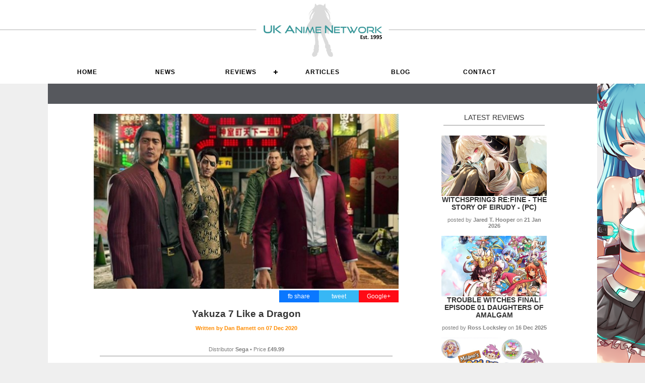

--- FILE ---
content_type: text/html; charset=utf-8
request_url: https://uk-anime.net/Games/Yakuza_7_Like_a_Dragon.html
body_size: 10255
content:
<!DOCTYPE html>
<html lang="en">
<head>
    <!--RSS Feed for News-->
    <link rel="alternate" type="application/rss+xml" title="UK Anime Network News" href="http://www.uk-anime.net/ukarss" />
    <!--RSS Feed for Reviews-->
    <link rel="alternate" type="application/rss+xml" title="UK Anime Network Reviews" href="http://www.uk-anime.net/rssreviews" />
    <!--RSS Feed for Articles-->
    <link rel="alternate" type="application/rss+xml" title="UK Anime Network Articles" href="http://www.uk-anime.net/rssarticles" />

    <meta name='impact-site-verification' value='73fc3d9b-6e98-4477-b08e-2411cd6a984c'>


    <meta charset="utf-8" />
    <title>UK Anime Network - Yakuza 7 Like a Dragon</title>
    <meta http-equiv="X-UA-Compatible" content="IE=edge">
    <link rel="shortcut icon" href="/favicon.ico?v=2" type="image/x-icon" />

    <meta name="description" content="">

    <!-- Facebook Meta Tags -->
    <meta property="og:url" content="https://uk-anime.net/Games/Yakuza_7_Like_a_Dragon.html">
    <meta property="og:type" content="website">
    <meta property="og:title" content="Yakuza 7 Like a Dragon">
    <meta property="og:description" content="The crown jewel of JRPGs">
    <meta property="og:image" content="https://www.uk-anime.net/images/games-yakuza7-main.jpg">

    <!-- Twitter Meta Tags -->
    <meta name="twitter:card" content="https://www.uk-anime.net/images/games-yakuza7-main.jpg">
    <meta property="twitter:domain" content="uk-anime.net">
    <meta property="twitter:url" content="https://uk-anime.net/Games/Yakuza_7_Like_a_Dragon.html">
    <meta name="twitter:title" content="Yakuza 7 Like a Dragon">
    <meta name="twitter:image" content="https://www.uk-anime.net/images/games-yakuza7-main.jpg" />
    <meta name="twitter:description" content="The crown jewel of JRPGs">

        <link href="/CSS/sitebackground.css" rel="stylesheet" type="text/css" />

    <link href="/favicon.ico" rel="shortcut icon" type="image/x-icon" />
    <meta content='width=device-width, initial-scale=1' name='viewport' />

    <!--Styles-->
    <link rel="stylesheet" href="/css/cssnewmaster3.css" type="text/css" media="screen" charset="utf-8" />

    <!--UKA Css-->
    <link rel="stylesheet" href="/css/UKACSS.css" type="text/css" media="screen" charset="utf-8" />


    <!--Menu CSS-->
    <link rel="stylesheet" href="/css/menu.css" type="text/css" media="screen" charset="utf-8" />


    <!-- jQuery -->
    <script src="https://code.jquery.com/jquery-latest.min.js"></script>

    <!--Combined Scripts-->
    <script src="/Scripts/allScripts.js"></script>


    <!--[if lt IE 9]>
        <script src="http://html5shiv.googlecode.com/svn/trunk/html5.js"></script>
    <![endif]-->


            <!--FancyBox-->
<!-- Add jQuery library -->
<script type="text/javascript" src="/Fancybox/lib/jquery-1.10.1.min.js"></script>

<!-- Add mousewheel plugin (this is optional) -->
<script type="text/javascript" src="/Fancybox/lib/jquery.mousewheel-3.0.6.pack.js"></script>

<!-- Add fancyBox main JS and CSS files -->
<script type="text/javascript" src="/Fancybox/source/jquery.fancybox.js?v=2.1.5"></script>
<link rel="stylesheet" type="text/css" href="/Fancybox/source/jquery.fancybox.css?v=2.1.5" media="screen" />

<!-- Add Button helper (this is optional) -->
<link rel="stylesheet" type="text/css" href="/Fancybox/source/helpers/jquery.fancybox-buttons.css?v=1.0.5" />
<script type="text/javascript" src="/Fancybox/source/helpers/jquery.fancybox-buttons.js?v=1.0.5"></script>

<!-- Add Thumbnail helper (this is optional) -->
<link rel="stylesheet" type="text/css" href="/Fancybox/source/helpers/jquery.fancybox-thumbs.css?v=1.0.7" />
<script type="text/javascript" src="/Fancybox/source/helpers/jquery.fancybox-thumbs.js?v=1.0.7"></script>

<!-- Add Media helper (this is optional) -->
<script type="text/javascript" src="/Fancybox/source/helpers/jquery.fancybox-media.js?v=1.0.6"></script>

<script type="text/javascript">
		    $(document).ready(function() {
			    /*
			     *  Simple image gallery. Uses default settings
			     */

			    $('.fancybox').fancybox();

			    /*
			     *  Different effects
			     */

			    // Change title type, overlay closing speed
			    $(".fancybox-effects-a").fancybox({
				    helpers: {
					    title : {
						    type : 'outside'
					    },
					    overlay : {
						    speedOut : 0
					    }
				    }
			    });

			    // Disable opening and closing animations, change title type
			    $(".fancybox-effects-b").fancybox({
				    openEffect  : 'none',
				    closeEffect	: 'none',

				    helpers : {
					    title : {
						    type : 'over'
					    }
				    }
			    });

			    // Set custom style, close if clicked, change title type and overlay color
			    $(".fancybox-effects-c").fancybox({
				    wrapCSS    : 'fancybox-custom',
				    closeClick : true,

				    openEffect : 'none',

				    helpers : {
					    title : {
						    type : 'inside'
					    },
					    overlay : {
						    css : {
							    'background' : 'rgba(238,238,238,0.85)'
						    }
					    }
				    }
			    });

			    // Remove padding, set opening and closing animations, close if clicked and disable overlay
			    $(".fancybox-effects-d").fancybox({
				    padding: 0,

				    openEffect : 'elastic',
				    openSpeed  : 150,

				    closeEffect : 'elastic',
				    closeSpeed  : 150,

				    closeClick : true,

				    helpers : {
					    overlay : null
				    }
			    });

			    /*
			     *  Button helper. Disable animations, hide close button, change title type and content
			     */

			    $('.fancybox-buttons').fancybox({
				    openEffect  : 'none',
				    closeEffect : 'none',

				    prevEffect : 'none',
				    nextEffect : 'none',

				    closeBtn  : false,

				    helpers : {
					    title : {
						    type : 'inside'
					    },
					    buttons	: {}
				    },

				    afterLoad : function() {
					    this.title = 'Image ' + (this.index + 1) + ' of ' + this.group.length + (this.title ? ' - ' + this.title : '');
				    }
			    });


			    /*
			     *  Thumbnail helper. Disable animations, hide close button, arrows and slide to next gallery item if clicked
			     */

			    $('.fancybox-thumbs').fancybox({
				    prevEffect : 'none',
				    nextEffect : 'none',

				    closeBtn  : false,
				    arrows    : false,
				    nextClick : true,

				    helpers : {
					    thumbs : {
						    width  : 50,
						    height : 50
					    }
				    }
			    });

			    /*
			     *  Media helper. Group items, disable animations, hide arrows, enable media and button helpers.
			    */
			    $('.fancybox-media')
				    .attr('rel', 'media-gallery')
				    .fancybox({
					    openEffect : 'none',
					    closeEffect : 'none',
					    prevEffect : 'none',
					    nextEffect : 'none',

					    arrows : false,
					    helpers : {
						    media : {},
						    buttons : {}
					    }
				    });

			    /*
			     *  Open manually
			     */

			    $("#fancybox-manual-a").click(function() {
				    $.fancybox.open('1_b.jpg');
			    });

			    $("#fancybox-manual-b").click(function() {
				    $.fancybox.open({
					    href : 'iframe.html',
					    type : 'iframe',
					    padding : 5
				    });
			    });

			    $("#fancybox-manual-c").click(function() {
				    $.fancybox.open([
					    {
						    href : '1_b.jpg',
						    title : 'My title'
					    }, {
						    href : '2_b.jpg',
						    title : '2nd title'
					    }, {
						    href : '3_b.jpg'
					    }
				    ], {
					    helpers : {
						    thumbs : {
							    width: 75,
							    height: 50
						    }
					    }
				    });
			    });


		    });
</script>
<style type="text/css">
    .fancybox-custom .fancybox-skin {
        box-shadow: 0 0 50px #222;
    }

    .fancybox-inner {
        overflow: hidden !important;
    }

    body {
        margin: 0 auto;
    }
</style>







</head>
<body>

    <header>
        

<div class="header">
    <div class="column12 header-height">
        <div class="column12 center header-height head-bg">
            <a href="/"><img src="/images/site/ukalogo-vector-whitebg-est95.svg" alt="UK Anime Network, UK Anime News, Reviews and Articles" /></a>
        </div>
    </div>
</div>
<div class="clear"></div>

<div class="header-bar">
    <div class="content-contain overflow">
        <div id="cssmenu">
            <ul>
                <li>
                    <a href="/"><i class="fa fa-fw fa-home"></i> Home</a>
                </li>
                <li>
                    <a href="/LatestNews">News</a>
                </li>
                <li>
                    <a href="#">Reviews</a>
                    <ul>
                        <li>
                            <a href="/Hub-Anime">Anime</a>
                        </li>
                        <li>
                            <a href="/Hub-Manga">Manga &amp; Light Novels</a>
                        </li>
                        <li>
                            <a href="/Hub-AsianCinema">Live Action</a>
                        </li>
                        <li>
                            <a href="/Hub-Games">Games</a>
                        </li>
                        <li>
                            <a href="/Hub-Toys">Anime Figures</a>
                        </li>
                        <!--<li><a href="/Hub-ToyBox">Board Games</a></li>-->
                    </ul>
                </li>
                <li>
                    <a href="/ArticleMenu">Articles</a>
                </li>

                <li>
                    <a href="/Hub-Blog">Blog</a>
                </li>

                <li>
                    <a href="/Info/Contact_Us">Contact</a>
                </li>

            </ul>
        </div>
    </div>
</div>
<div class="clear"></div>
<!--
<div class="content-contain whiteback">
    <div>
        <a href="https://www.abystyle.com/en/203-figures-and-replicas" target="_blank"><img src="/images/sp/banner-abystyle2.jpg" alt="ABStyle Super Figure Collection" /></a>
    </div>

</div>
-->

    </header>





    <div class="content-contain whiteback">
        <div class="barbreak greyback center"></div>



        <div class="clear"></div>


        
        

<div class="content-contain whiteback">

    <div class="column1 left"></div>
    <div class="column10 margin-bottom left text-left">
        <div class="column8 left margin-bottom overflowhide">

            <div class="column12 left featuredimage"><img src="/Images/games-yakuza7-main.jpg?width=610&height=350&mode=crop" alt="Yakuza 7 Like a Dragon" class="cover" /></div>

            <!--Information-->
            <div class="column5 right text-right infopane">
                <div class="right center socialbuttons googlebg social"><a href="https://plus.google.com/share?url=https://uk-anime.net/Games/Yakuza_7_Like_a_Dragon.html" onclick="window.open(this.href, 'mywin','left=20,top=20,width=500,height=500,toolbar=1,resizable=0'); return false;">Google+</a></div>
                <div class="right center socialbuttons twitterbg social"><a href="https://twitter.com/home?status=https://uk-anime.net/Games/Yakuza_7_Like_a_Dragon.html" onclick="window.open(this.href, 'mywin','left=20,top=20,width=500,height=500,toolbar=1,resizable=0'); return false;">tweet</a></div>
                <div class="right center socialbuttons facebookbg social"><a href="https://www.facebook.com/sharer/sharer.php?u=https://uk-anime.net/Games/Yakuza_7_Like_a_Dragon.html" onclick="window.open(this.href, 'mywin','left=20,top=20,width=500,height=500,toolbar=1,resizable=0'); return false;">fb share</a></div>
            </div>

            <div class="clear"></div>


            <h1 class="center">Yakuza 7 Like a Dragon</h1>
                    <p class="smalltext center"><a href="/profile/Dan&#46;html" title="Dan Barnett">Written by <strong>Dan Barnett</strong> on <strong>07 Dec 2020</strong></a></p>
                    <br />


            <p class="center smalltext">Distributor <strong>Sega</strong>  &bull; Price <strong>&#163;49.99                                            </strong></p>
            <hr />
            <div class="margin-bottom overflowhide" id="articlecontent"><p>And to think we all thought it was just an April fools joke. Certainly it was staged as such when the team behind the brilliant Yakuza series announced on that the 7th main title in the series, the first to feature a new lead taking over (at least for now) from Kiryu Kazuma, would be swapping out brawling for turn-based combat. As it turns out they were certainly not kidding and brought us Yakuza 7: Like a Dragon, fully transforming the series into a JRPG! Clearly there are risks here and the term &lsquo;alienating your audience&rsquo; is floating around in the background somewhere, but one has to laud them for taking such a gamble if nothing else!</p>
<p>Ichiban Kasuga is, like many prospective Yakuza, from a poor background. The son of a prostitute and a random John, he was raised in the Soapland where he was abandoned. He turned to a life of crime pretty quickly, and the fates shined upon him when he found a Yakuza captain he could dedicate himself to. In fact Ichiban is so dedicated that, like Kiryu before him, Ichiban willingly takes the fall for a murder committed by someone else. Upon his release 19 years later, he finds the world of the Yakuza is very much changed. The Tojo clan is all but gone, and after a few run-ins he finds himself homeless on the streets of Yokohama with no resources to speak of. And so he seeks out the usual goal of these games &ndash; revenge!</p>
<p>The plot is classic Yakuza and, as you&rsquo;d expect, it goes classically off the rails at every possible turn as Ichiban and his new &lsquo;party&rsquo; uncover all the craziness going on throughout Yokohama and Kamurocho. Despite fears to the contrary Ichiban is a great new lead, trading Kiryu&rsquo;s stoicism for full-on enthusiasm as he gleefully dives in head first into everything that comes his way dragging and his new friends along with him.</p>
<p>But what you really want to know about is how the transition to turn-based combat has worked out right? Well, in an age where Square-Enix has spent over a decade trying to persuade people that turn-based combat is so last millennium and that their more real time system (which is as rubbish in this year&rsquo;s FFVII Remake as it was when they first introduced it) is the way forward, and everyone else in the turn-based games business has just shrugged their shoulders and carried on as usual, it&rsquo;s such a breath of fresh air to find out that Yakuza 7 has finally cracked how to modernise the combat!</p>
<p>On first glance it plays out exactly as you&rsquo;d expect - everyone takes their turn via menus with special attacks, summons etc. and it all feels very intuitive and familiar. What makes things feel so incredibly different is the fact that time and location are now vital elements in how to make the battle system work for you. As a basic example, your attack knocks down one of the enemies, then you switch to the next characters turn. You now have a decision to make &ndash; do you try and attack that enemy as you&rsquo;ll deal extra damage whilst they&rsquo;re on the ground, go for a special attack, or attack someone else? Well, you&rsquo;d better make up your mind quickly because they&rsquo;ll get back up whilst you&rsquo;re making your mind up and another enemy might move into the way which means they might counter you whilst you&rsquo;re making your attack! You see both enemies and party members move around the battlefield in real time but they only attack and take actions on their own turn, meaning that there is a constantly changing variable of choice in your actions &ndash; attack now or wait and see if they group up to use that AOE attack? Perhaps they might move a bit closer to that bicycle which your character could then pick up and hit them with. A bit to the left and you might be able to knock them into the road or a street sign for more damage. These two variables feel like a huge game changer in the way that they&rsquo;re implemented here and alongside making timed button presses part of all the the special abilities and part of blocking enemy attacks mean that you have to be constantly engaged in a way that isn&rsquo;t normally a part of turn-based combat!</p>
<p>Complimenting the new combat mechanics is a classic job system, where each character can swap between jobs at certain points in the game. Of course this is a Yakuza game so no red mage, warrior etc here. Instead here comes the Idol, the Night Queen, the Chef and the Homeless to name but a few. Each job comes with a unique skill set, it&rsquo;s own set of stat buffs/experience and it&rsquo;s own set of weapons and outfits. They&rsquo;re a lot of fun to play around with if only for the hugely varied set of animations and appearance combinations that are available (though we do wish that the characters reacted more to being assigned jobs which would be pretty funny - &lsquo;why do I have to be the Night Queen Ichiban? Perhaps I should see how you like wearing the corset!&rsquo;) though the fact that the roles are gender specific is perhaps a bit of a missed opportunity and occasionally a little sexist (at least two of the female job roles use handbags as weapons for example).</p>
<p>As if this weren&rsquo;t enough this is very much still a Yakuza game at heart, which of course means wacky side stories and dozens of mini-games to play. The usual shogi, mah-jong and casino games are all present, as is the arcade (though disappointingly they haven&rsquo;t added in any new games to the arcade&hellip;) are all present and accounted for this time accompanied by a mad game of riding a bicycle around an area collecting cans against the clock, a business simulator (yes fans, there IS a chicken!) and a full-on Mario Kart clone! Frankly we&rsquo;re surprised that this all fits on one disc!</p>
<p>Honestly we could sing the praises of Yakuza 7 all day long and we haven&rsquo;t even gotten to talking about the graphics (stunning and frankly better than most of the PS5/Series X launch games), the voice acting (spot-on), or the enemy design (utterly hilarious). Is there some room for improvement? Well, of course there are things that could do with a little tweak here and there &ndash; a few more cosmetic items and weapons would be good and it would be nice if Dragon Kart didn&rsquo;t copy the bad bits of Mario Kart (i.e. rigging the races and making collisions slow only your kart down). We&rsquo;d also like it if the game took back a bit more of the...sleaze I suppose&hellip; as for a game full of brothels, homeless camps, red light districts and drugs everything feels a bit clean. But these are would-be-nice-to-haves, and it&rsquo;s human nature to always want a little bit more.</p>
<p>Whether this formula will work for more games or if the team will hasten the inevitable return of the Dragon of Dojima is certainly a question, but the quality of this instalment is unquestionable. Having thought long and hard there&rsquo;s only one conclusion that can be drawn. This is the best JRPG ever made.</p></div>


            <div class="clear"></div>

            <div class="column12 reviewbar padding10 margin-bottom">
                <div class="column1 left center reviewscore">10</div>
                <div class="column10 left">The crown jewel of JRPGs</div>
            </div>

            <div class="clear"></div>

                <!--Author Details-->
                <br />
                <div class="column12 left center margin20up">
                        <img class="profileimage" src="/images/prof.png?width=80" alt="Dan Barnett" />

                </div>
                    <div class="column12 left center">
                        <a href="/profile/Dan&#46;html" title="Dan Barnett">About <strong>Dan Barnett</strong></a>
                        <hr />
                        <span class="smalltext center"><p>Dan first encountered anime at the ripe old age of six with a VHS copy of Laputa. Ten years later he re-discovered it in Robotech and overnight a DVD collection was born.</p></span>
                    </div>
            <hr />


        </div>


        <!--Latest-->
        <div class="column3b center right text-left">
            LATEST REVIEWS
            <hr />
                <div class="column12 news cover block-image">
                    <a href="/Games/WitchSpring3_Re:Fine_-_The_Story_of_Eirudy_-_(PC)" title="WitchSpring3 Re:Fine - The Story of Eirudy - (PC)">
                            <img src="/Images/games-witchspring3-promo-pc.jpg?width=600" alt="WitchSpring3 Re:Fine - The Story of Eirudy - (PC)" class="cover" />
                    </a>
                </div>
                <div class="strong center upper"><a href="/Games/WitchSpring3_Re:Fine_-_The_Story_of_Eirudy_-_(PC)" title="WitchSpring3 Re:Fine - The Story of Eirudy - (PC)">WitchSpring3 Re:Fine - The Story of Eirudy - (PC)</a></div>
                <div class="smalltext margin-bottom"><p class="center">posted by <strong>Jared T. Hooper</strong> on <strong>21 Jan 2026</strong></p></div>
                <div class="clear"></div>
                <div class="column12 news cover block-image">
                    <a href="/Games/Trouble_Witches_Final!_Episode_01_Daughters_of_Amalgam" title="Trouble Witches Final! Episode 01 Daughters of Amalgam">
                            <img src="/Images/games-troublewitches01-main.jpg?width=600" alt="Trouble Witches Final! Episode 01 Daughters of Amalgam" class="cover" />
                    </a>
                </div>
                <div class="strong center upper"><a href="/Games/Trouble_Witches_Final!_Episode_01_Daughters_of_Amalgam" title="Trouble Witches Final! Episode 01 Daughters of Amalgam">Trouble Witches Final! Episode 01 Daughters of Amalgam</a></div>
                <div class="smalltext margin-bottom"><p class="center">posted by <strong>Ross Locksley</strong> on <strong>16 Dec 2025</strong></p></div>
                <div class="clear"></div>
                <div class="column12 news cover block-image">
                    <a href="/Games/Milano&#39;s_Odd_Job_Collection" title="Milano&#39;s Odd Job Collection">
                            <img src="/Images/games-milano-main2.jpg?width=600" alt="Milano&#39;s Odd Job Collection" class="cover" />
                    </a>
                </div>
                <div class="strong center upper"><a href="/Games/Milano&#39;s_Odd_Job_Collection" title="Milano&#39;s Odd Job Collection">Milano's Odd Job Collection</a></div>
                <div class="smalltext margin-bottom"><p class="center">posted by <strong>Ross Locksley</strong> on <strong>10 Dec 2025</strong></p></div>
                <div class="clear"></div>
                <div class="column12 news cover block-image">
                    <a href="/Games/Romancing_SaGa_-_Minstrel_Song_Remastered_International" title="Romancing SaGa - Minstrel Song Remastered International">
                            <img src="/Images/games-saga-minstrelsong-main.jpg?width=600" alt="Romancing SaGa - Minstrel Song Remastered International" class="cover" />
                    </a>
                </div>
                <div class="strong center upper"><a href="/Games/Romancing_SaGa_-_Minstrel_Song_Remastered_International" title="Romancing SaGa - Minstrel Song Remastered International">Romancing SaGa - Minstrel Song Remastered International</a></div>
                <div class="smalltext margin-bottom"><p class="center">posted by <strong>Ross Locksley</strong> on <strong>01 Dec 2025</strong></p></div>
                <div class="clear"></div>
                <div class="column12 news cover block-image">
                    <a href="/Games/R-Type_Delta:_HD_Boosted" title="R-Type Delta: HD Boosted">
                            <img src="/Images/games-rtypedelta-promo.jpg?width=600" alt="R-Type Delta: HD Boosted" class="cover" />
                    </a>
                </div>
                <div class="strong center upper"><a href="/Games/R-Type_Delta:_HD_Boosted" title="R-Type Delta: HD Boosted">R-Type Delta: HD Boosted</a></div>
                <div class="smalltext margin-bottom"><p class="center">posted by <strong>Ross Locksley</strong> on <strong>28 Nov 2025</strong></p></div>
                <div class="clear"></div>
                <div class="column12 news cover block-image">
                    <a href="/Games/Solo_Leveling:_Arise_Overdrive" title="Solo Leveling: Arise Overdrive">
                            <img src="/Images/games-sololeveling-ariseoverdrive-promo.jpg?width=600" alt="Solo Leveling: Arise Overdrive" class="cover" />
                    </a>
                </div>
                <div class="strong center upper"><a href="/Games/Solo_Leveling:_Arise_Overdrive" title="Solo Leveling: Arise Overdrive">Solo Leveling: Arise Overdrive</a></div>
                <div class="smalltext margin-bottom"><p class="center">posted by <strong>Ross Locksley</strong> on <strong>22 Nov 2025</strong></p></div>
                <div class="clear"></div>
                <div class="column12 news cover block-image">
                    <a href="/Games/UltraGirl:_Alters" title="UltraGirl: Alters">
                            <img src="/Images/games-ultragirl-main.jpg?width=600" alt="UltraGirl: Alters" class="cover" />
                    </a>
                </div>
                <div class="strong center upper"><a href="/Games/UltraGirl:_Alters" title="UltraGirl: Alters">UltraGirl: Alters</a></div>
                <div class="smalltext margin-bottom"><p class="center">posted by <strong>Ross Locksley</strong> on <strong>22 Nov 2025</strong></p></div>
                <div class="clear"></div>
                <div class="column12 news cover block-image">
                    <a href="/Games/Neon_Inferno" title="Neon Inferno">
                            <img src="/Images/games-neoninferno-promo.jpg?width=600" alt="Neon Inferno" class="cover" />
                    </a>
                </div>
                <div class="strong center upper"><a href="/Games/Neon_Inferno" title="Neon Inferno">Neon Inferno</a></div>
                <div class="smalltext margin-bottom"><p class="center">posted by <strong>Ross Locksley</strong> on <strong>13 Nov 2025</strong></p></div>
                <div class="clear"></div>
            <hr />
            <a href="/Hub-Games" alt="Video Game Reviews" class="center">VIEW ALL</a>

        </div>
    </div>
    <div class="clear"></div>
</div>

<script>
    $(document).ready(function () {

        var $allVideos = $("iframe[src*='youtube']");
        var $fluidEl = $("#articlecontent");

        $allVideos.each(function () {

            $(this)
                // jQuery .data does not work on object/embed elements
                .attr('data-aspectRatio', this.height / this.width)
                .removeAttr('height')
                .removeAttr('width');

        });

        $(window).resize(function () {

            var newWidth = $fluidEl.width();
            $allVideos.each(function () {

                var $el = $(this);
                $el
                    .width(newWidth)
                    .height(newWidth * $el.attr('data-aspectRatio'));

            });

        }).resize();
    })


</script>

        <div class="clear"></div>

        <div class="column12 whiteback"> <hr /><br /></div>


        <footer>
            <div class="lightgreyback">
                

<div class="column12 hidemobile">

            <div class="column2 center left slot">
                <a href="http://www.mvm-films.com" title="Anime Distributor" target="_blank">
                    <img src="/images/sp/sp-mvm.jpg" alt="Anime Distributor" width="145"/>
                </a>
            </div>
            <div class="column2 center left slot">
                <a href="https://www.dlpay-crypto.com/en" title="DLPay - buy your DLSite Points with Crypto" target="_blank">
                    <img src="/images/sp/sp-dlpay.jpg" alt="DLPay - buy your DLSite Points with Crypto" width="145"/>
                </a>
            </div>
            <div class="column2 center left slot">
                <a href="https://shop.hlj.com/ukanime" title="Hobbylink Japan" target="_blank">
                    <img src="/images/sp/sp-hlj.jpg" alt="Hobbylink Japan" width="145"/>
                </a>
            </div>
            <div class="column2 center left slot">
                <a href="https://www.yoyakunow.com/en/" title="Anime Toy Store" target="_blank">
                    <img src="/images/sp/sp-yoyakunow.jpg" alt="Anime Toy Store" width="145"/>
                </a>
            </div>
            <div class="column2 center left slot">
                <a href="http://www.anime-on-line.com" title="The UK&#39;s premiere Anime Bly Ray store" target="_blank">
                    <img src="/images/sp/sp-animeonline.jpg" alt="The UK&#39;s premiere Anime Bly Ray store" width="145"/>
                </a>
            </div>
            <div class="column2 center left slot">
                <a href="https://www.tkqlhce.com/click-101049579-13218028" title="Fanatical" target="_blank">
                    <img src="/images/sp/sp-fanatical.jpg" alt="Fanatical" width="145"/>
                </a>
            </div>
</div>
<div class="clear"></div>
            </div>

            
<div class="footer padding-vertical" id="footer">
    <div class="content-contain center">
        <div class="showmobile"><hr /></div>

        <div>
            <a href="/Info/Advertising" title="Advertising on the UK Anime Network">ADVERTISE WITH UKA</a> /
            <a href="/Info/Write_For_Us" title="Write for the UK Anime Network">WRITE FOR US</a> /
            <a href="/Team" title="Meet the UK Anime Network Team">MEET THE TEAM</a> /
            <a href="/Info/Contact_Us" title="Write for the UK Anime Network">CONTACT UKA</a>
        </div>

        <div class="clear"></div>

        <div class="footersocial"><a href="https://twitter.com/ukanime?ref_src=twsrc%5Egoogle%7Ctwcamp%5Eserp%7Ctwgr%5Eauthor" target="_blank"><img src="/Images/site/icon-x.jpg" alt="UK Anime on X" /></a></div>
        <div class="footersocial"><a href="https://bsky.app/profile/ukanime.bsky.social" target="_blank"><img src="/Images/site/icon-bluesky.jpg" alt="UK Anime on Bluesky" /></a></div>
        <div class="footersocial"><a href="/ukaRSS" target="_blank"><img src="/Images/site/icon-rss.png" alt="UK Anime RSS News Feed" /></a></div>
        <div class="footersocial"><a href="https://www.facebook.com/ukanime/" target="_blank"><img src="/Images/site/icon-facebook.png" alt="UK Anime on Facebook" /></a></div>
        <div class="footersocial"><a href="https://substack.com/&#64;ukanime/" target="_blank"><img src="/Images/site/icon-substack.png" alt="UK Anime on Substack" /></a></div>


        <div class="clear"></div>

        <p class="smalltext center">
            &copy; ETHARIUS LTD
        </p>
        <hr />
    </div>
    <div class="clear"></div>
</div>
        </footer>
    </div>

</body>
</html>